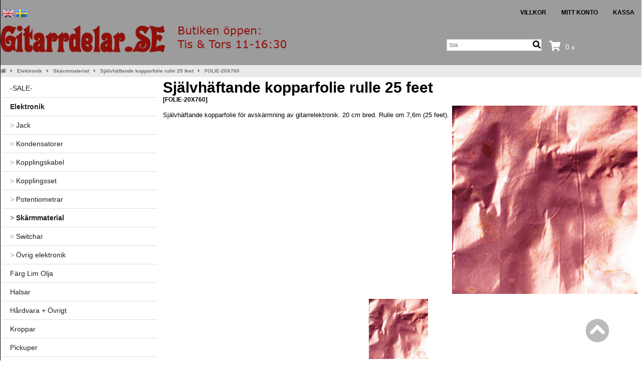

--- FILE ---
content_type: text/html; charset=iso-8859-1
request_url: https://gitarrdelar.se/sjalvhaftande-kopparfolie-rulle-feet-p-5907.html
body_size: 11835
content:
<!doctype html public "-//W3C//DTD HTML 4.01 Transitional//EN" "http://www.w3.org/TR/html4/loose.dtd">
<html dir="LTR" lang="sv">
<head>
<meta http-equiv="Content-Type" content="text/html; charset=iso-8859-1">
<base href="/">
<link rel="stylesheet" type="text/css" href="theme/parser.php?css=theme/design.css">
<link rel="stylesheet" type="text/css" href="theme/parser.php?css=header/5.css">
<link rel="stylesheet" type="text/css" href="theme/parser.php?css=column_left/3.css">
<link rel="stylesheet" type="text/css" href="theme/parser.php?css=product_info/1.css">
<link rel="stylesheet" href="css/jquery.fancybox.min.css" type="text/css" media="screen">
<meta name="viewport" content="width=device-width, initial-scale=1.0">
<title>Självhäftande kopparfolie rulle 25 feet - WD Music - gitarrdelar.se</title>
<meta name="description" content="WD Music, Sj&auml;lvh&auml;ftande kopparfolie f&ouml;r avsk&auml;rmning av gitarrelektronik. 20 cm bred. Rulle om 7,6m (25 feet). ">
<meta name="keywords" content="WD Music, Självhäftande kopparfolie rulle 25 feet">
<meta name="robots" content="index,follow">
<meta name="revisit-after" content="5 days">
<meta name="distribution" content="global">
<meta name="expires" content="never">
<link rel="canonical" href="https://gitarrdelar.se/sjalvhaftande-kopparfolie-rulle-feet-p-5907.html" >
<link rel="stylesheet" href="css/fontawesome.min.css">
<script type="text/javascript" src="/javascript/jquery-3.3.1.min.js"></script>
<script type="text/javascript">
j=jQuery.noConflict();
</script><script type="text/javascript" src="javascript/prototype-1.7.3.js"></script>
<script type="text/javascript" src="javascript/scriptaculous.js?load=effects,builder"></script>
<script type="text/javascript" src="javascript/jquery.fancybox.min.js"></script>
<script type="text/javascript" src="javascript/product.js"></script>
<meta name="google-site-verification" content="mGa0iUNtB9pjMzG39nsQVV5zXbdnLEl_p3RYx1Un-Z8" /></head>
<body>
<!-- header //-->

<div id="mobilemenu" style="width:78%; height:100%; margin-left:-78%; position:absolute;">
<div style="padding: 10px; margin-top: 10px;">
<table width="270" cellspacing="0" cellpadding="0">
  <!-- search //-->
<form name="quick_find" id="quick_find" action="https://gitarrdelar.se/advanced_search_result.php" method="get"><input type="text" name="qkeywords" id="qkeywords"  maxlength="30" class="QuickFind" placeholder="Sök"><icon class="QuickFindIcon fa fa-search" onclick="document.forms.quick_find.submit();"></icon>
</form><!-- search_eof //-->
</table>
</div>
<div style="display:inline-block; vertical-align: top; padding-left: 10px;">
  <div class="language_select" align="left">
<img src="images/pixel_trans.gif" width="100%" height="4" border="0" alt=""><br> <a href="/sjalvhaftande-kopparfolie-rulle-feet-p-5907.html?language=en" 
    class="headerNavigation languageSelector"><img src="includes/languages/english/images/icon.gif" width="24" height="15" border="0" alt="English" title="English"></a>  <a href="/sjalvhaftande-kopparfolie-rulle-feet-p-5907.html?language=sv" 
    class="headerNavigation languageSelector"><img src="includes/languages/svenska/images/icon.gif" width="24" height="15" border="0" alt="Svenska" title="Svenska"></a> </div>
</div>
<div style="display:inline-block;">
  <!-- currencies //-->
<table border="0" width="100%" cellspacing="0" cellpadding="0">
  <tr>
  </tr>
</table>
<table border="0" width="100%" cellspacing="0" cellpadding="1" class="columnInfoBox">
  <tr>
    <td><table border="0" width="100%" cellspacing="0" cellpadding="3" class="columnInfoBoxContents">
  <tr>
    <td align="center" class="boxText"><form name="currencies" id="currencies" action="/product_info.php" method="get"><span class="custom_dropdown"><select name="currency" onChange="this.form.submit();" style="width: 100%"><option value="SEK" SELECTED>SEK</option><option value="DKK">DKK</option><option value="EUR">EUR</option></select><input type="hidden" name="products_id" value="5907"></span></form></td>
  </tr>
</table>
</td>
  </tr>
</table>
<!-- currencies_eof //-->
</div>
    
  
<div style="text-align:left; margin-left: -28px; padding: 10px;" class="menu_mobile">
<ol style="list-style-type: none; font-family: Arial, Verdana, sans-serif; color:#FFF;">
<li style="text-transform:uppercase; font-size: 14px;">
  <a href="https://gitarrdelar.se">Hem</a><br />
</li>

<br />

<script type="text/javascript">
<!--
current_pName = 0;
//-->
</script>
      <li style="text-transform:uppercase; margin-left:-9px; font-size: 14px;">
        <a href="javascript: void(0);" onclick="showHideProducts('');">
        <i class="fa fa-caret-right" id="products_arrow"></i>
        <i class="fa fa-caret-down" id="products_arrow_open"></i>
        Produkter        </a>
        <br />
      </li>
      <div id="products_mobile">
            <li style="text-transform:uppercase; font-size: 14px;">
        <a href="https://gitarrdelar.se/-sale--c-435.html">-SALE-</a>      </li>
      
            <li style="text-transform:uppercase; font-size: 14px;">
        <a href="javascript: void(0);" onclick="showHideProducts(62);">
        <i class="fa fa-caret-right" id="products62_arrow"></i>
        <i class="fa fa-caret-down" id="products62_arrow_open"></i>
        &nbsp;Elektronik        </a>
      </li>
      <div id="products62_mobile" style="padding-left:18px;">
            <li style="font-size: 12px; word-wrap: break-word;">
        <a href="https://gitarrdelar.se/elektronik-jack-c-62_67.html">Jack</a>      </li>
            <li style="font-size: 12px; word-wrap: break-word;">
        <a href="https://gitarrdelar.se/elektronik-kondensatorer-c-62_119.html">Kondensatorer</a>      </li>
            <li style="font-size: 12px; word-wrap: break-word;">
        <a href="https://gitarrdelar.se/elektronik-kopplingskabel-c-62_159.html">Kopplingskabel</a>      </li>
            <li style="font-size: 12px; word-wrap: break-word;">
        <a href="https://gitarrdelar.se/elektronik-kopplingsset-c-62_173.html">Kopplingsset</a>      </li>
            <li style="font-size: 12px; word-wrap: break-word;">
        <a href="https://gitarrdelar.se/elektronik-potentiometrar-c-62_66.html">Potentiometrar</a>      </li>
            <li style="font-size: 12px; word-wrap: break-word;">
        <a href="https://gitarrdelar.se/elektronik-skarmmaterial-c-62_158.html">Skärmmaterial</a>      </li>
            <li style="font-size: 12px; word-wrap: break-word;">
        <a href="https://gitarrdelar.se/elektronik-switchar-c-62_65.html">Switchar</a>      </li>
            <li style="font-size: 12px; word-wrap: break-word;">
        <a href="https://gitarrdelar.se/elektronik-ovrig-elektronik-c-62_180.html">Övrig&nbsp;elektronik</a>      </li>
            </div>
      <!-- catID158-->
      <script type="text/javascript">
      <!--
      jQuery(function(){
                jQuery("#products62_arrow").hide();
        current_pName = 62;
              });
      //-->
      </script>
            <li style="text-transform:uppercase; font-size: 14px;">
        <a href="javascript: void(0);" onclick="showHideProducts(161);">
        <i class="fa fa-caret-right" id="products161_arrow"></i>
        <i class="fa fa-caret-down" id="products161_arrow_open"></i>
        &nbsp;Färg  Lim Olja        </a>
      </li>
      <div id="products161_mobile" style="padding-left:18px;">
            <li style="font-size: 12px; word-wrap: break-word;">
        <a href="https://gitarrdelar.se/farg-olja-bets-c-161_276.html">Bets</a>      </li>
            <li style="font-size: 12px; word-wrap: break-word;">
        <a href="https://gitarrdelar.se/farg-olja-farg-c-161_270.html">Färg</a>      </li>
            <li style="font-size: 12px; word-wrap: break-word;">
        <a href="https://gitarrdelar.se/farg-olja-c-161_273.html">Lim</a>      </li>
            <li style="font-size: 12px; word-wrap: break-word;">
        <a href="https://gitarrdelar.se/farg-olja-olja-c-161_271.html">Olja&nbsp;o&nbsp;Vax</a>      </li>
            <li style="font-size: 12px; word-wrap: break-word;">
        <a href="https://gitarrdelar.se/farg-olja-porfyllare-c-161_272.html">Porfyllare</a>      </li>
            <li style="font-size: 12px; word-wrap: break-word;">
        <a href="https://gitarrdelar.se/farg-olja-wipe-finish-c-161_395.html">Wipe-On&nbsp;Finish</a>      </li>
            </div>
      <!-- catID158-->
      <script type="text/javascript">
      <!--
      jQuery(function(){
                jQuery("#products161_mobile").hide();
        jQuery("#products161_arrow_open").hide();
              });
      //-->
      </script>
            <li style="text-transform:uppercase; font-size: 14px;">
        <a href="javascript: void(0);" onclick="showHideProducts(52);">
        <i class="fa fa-caret-right" id="products52_arrow"></i>
        <i class="fa fa-caret-down" id="products52_arrow_open"></i>
        &nbsp;Halsar        </a>
      </li>
      <div id="products52_mobile" style="padding-left:18px;">
            <li style="font-size: 12px; word-wrap: break-word;">
        <a href="https://gitarrdelar.se/halsar-bas-c-52_163.html">Bas</a>      </li>
            <li style="font-size: 12px; word-wrap: break-word;">
        <a href="https://gitarrdelar.se/halsar-fender-orginalhalsar-c-52_430.html">Fender&nbsp;Orginalhalsar</a>      </li>
            <li style="font-size: 12px; word-wrap: break-word;">
        <a href="https://gitarrdelar.se/halsar-halsamnen-c-52_211.html">Halsämnen</a>      </li>
            <li style="font-size: 12px; word-wrap: break-word;">
        <a href="https://gitarrdelar.se/halsar-strata-c-52_116.html">Strata</a>      </li>
            <li style="font-size: 12px; word-wrap: break-word;">
        <a href="https://gitarrdelar.se/halsar-tele-c-52_117.html">Tele</a>      </li>
            <li style="font-size: 12px; word-wrap: break-word;">
        <a href="https://gitarrdelar.se/halsar-ovriga-c-52_118.html">Övriga</a>      </li>
            </div>
      <!-- catID158-->
      <script type="text/javascript">
      <!--
      jQuery(function(){
                jQuery("#products52_mobile").hide();
        jQuery("#products52_arrow_open").hide();
              });
      //-->
      </script>
            <li style="text-transform:uppercase; font-size: 14px;">
        <a href="javascript: void(0);" onclick="showHideProducts(85);">
        <i class="fa fa-caret-right" id="products85_arrow"></i>
        <i class="fa fa-caret-down" id="products85_arrow_open"></i>
        &nbsp;Hårdvara + Övrigt        </a>
      </li>
      <div id="products85_mobile" style="padding-left:18px;">
            <li style="font-size: 12px; word-wrap: break-word;">
        <a href="https://gitarrdelar.se/hardvara-ovrigt-axelbandsknoppar-c-85_108.html">Axelbandsknoppar</a>      </li>
            <li style="font-size: 12px; word-wrap: break-word;">
        <a href="https://gitarrdelar.se/hardvara-ovrigt-bellplates-c-85_140.html">Bellplates</a>      </li>
            <li style="font-size: 12px; word-wrap: break-word;">
        <a href="https://gitarrdelar.se/hardvara-ovrigt-bindings-ilagg-c-85_168.html">Bindings&nbsp;och&nbsp;ilägg</a>      </li>
            <li style="font-size: 12px; word-wrap: break-word;">
        <a href="https://gitarrdelar.se/hardvara-ovrigt-bussningar-c-85_97.html">Bussningar</a>      </li>
            <li style="font-size: 12px; word-wrap: break-word;">
        <a href="https://gitarrdelar.se/hardvara-ovrigt-dragstanger-c-85_139.html">Dragstänger</a>      </li>
            <li style="font-size: 12px; word-wrap: break-word;">
        <a href="https://gitarrdelar.se/hardvara-ovrigt-fjadrar-c-85_128.html">Fjädrar</a>      </li>
            <li style="font-size: 12px; word-wrap: break-word;">
        <a href="https://gitarrdelar.se/hardvara-ovrigt-greppband-c-85_166.html">Greppband</a>      </li>
            <li style="font-size: 12px; word-wrap: break-word;">
        <a href="https://gitarrdelar.se/hardvara-ovrigt-halsplattor-c-85_106.html">Halsplattor</a>      </li>
            <li style="font-size: 12px; word-wrap: break-word;">
        <a href="https://gitarrdelar.se/hardvara-ovrigt-jackplattor-c-85_107.html">Jackplattor</a>      </li>
            <li style="font-size: 12px; word-wrap: break-word;">
        <a href="https://gitarrdelar.se/hardvara-ovrigt-kontrollplattor-c-85_110.html">Kontrollplattor</a>      </li>
            <li style="font-size: 12px; word-wrap: break-word;">
        <a href="https://gitarrdelar.se/hardvara-ovrigt-metallkapor-c-85_256.html">Metallkåpor</a>      </li>
            <li style="font-size: 12px; word-wrap: break-word;">
        <a href="https://gitarrdelar.se/hardvara-ovrigt-mutter-brickor-c-85_190.html">Mutter&nbsp;+&nbsp;Brickor</a>      </li>
            <li style="font-size: 12px; word-wrap: break-word;">
        <a href="https://gitarrdelar.se/hardvara-ovrigt-pickupkapor-c-85_113.html">Pickupkåpor</a>      </li>
            <li style="font-size: 12px; word-wrap: break-word;">
        <a href="https://gitarrdelar.se/hardvara-ovrigt-pickupramar-c-85_223.html">Pickupramar</a>      </li>
            <li style="font-size: 12px; word-wrap: break-word;">
        <a href="https://gitarrdelar.se/hardvara-ovrigt-plektrumskyddsstod-c-85_126.html">Plektrumskyddsstöd</a>      </li>
            <li style="font-size: 12px; word-wrap: break-word;">
        <a href="https://gitarrdelar.se/hardvara-ovrigt-rythm-treble-brickor-c-85_406.html">Rythm-Treble&nbsp;brickor&nbsp;LP</a>      </li>
            <li style="font-size: 12px; word-wrap: break-word;">
        <a href="https://gitarrdelar.se/hardvara-ovrigt-shims-hals-c-85_411.html">Shims&nbsp;hals</a>      </li>
            <li style="font-size: 12px; word-wrap: break-word;">
        <a href="https://gitarrdelar.se/hardvara-ovrigt-skruvar-c-85_111.html">Skruvar</a>      </li>
            <li style="font-size: 12px; word-wrap: break-word;">
        <a href="https://gitarrdelar.se/hardvara-ovrigt-strangtryck-c-85_105.html">Strängtryck</a>      </li>
            <li style="font-size: 12px; word-wrap: break-word;">
        <a href="https://gitarrdelar.se/hardvara-ovrigt-tumstod-c-85_169.html">Tumstöd</a>      </li>
            </div>
      <!-- catID158-->
      <script type="text/javascript">
      <!--
      jQuery(function(){
                jQuery("#products85_mobile").hide();
        jQuery("#products85_arrow_open").hide();
              });
      //-->
      </script>
            <li style="text-transform:uppercase; font-size: 14px;">
        <a href="javascript: void(0);" onclick="showHideProducts(56);">
        <i class="fa fa-caret-right" id="products56_arrow"></i>
        <i class="fa fa-caret-down" id="products56_arrow_open"></i>
        &nbsp;Kroppar        </a>
      </li>
      <div id="products56_mobile" style="padding-left:18px;">
            <li style="font-size: 12px; word-wrap: break-word;">
        <a href="https://gitarrdelar.se/kroppar-bas-c-56_164.html">Bas</a>      </li>
            <li style="font-size: 12px; word-wrap: break-word;">
        <a href="https://gitarrdelar.se/kroppar-strata-c-56_68.html">Strata</a>      </li>
            <li style="font-size: 12px; word-wrap: break-word;">
        <a href="https://gitarrdelar.se/kroppar-tele-c-56_69.html">Tele</a>      </li>
            <li style="font-size: 12px; word-wrap: break-word;">
        <a href="https://gitarrdelar.se/kroppar-amnen-c-56_212.html">Ämnen</a>      </li>
            <li style="font-size: 12px; word-wrap: break-word;">
        <a href="https://gitarrdelar.se/kroppar-ovriga-c-56_114.html">Övriga</a>      </li>
            </div>
      <!-- catID158-->
      <script type="text/javascript">
      <!--
      jQuery(function(){
                jQuery("#products56_mobile").hide();
        jQuery("#products56_arrow_open").hide();
              });
      //-->
      </script>
            <li style="text-transform:uppercase; font-size: 14px;">
        <a href="javascript: void(0);" onclick="showHideProducts(59);">
        <i class="fa fa-caret-right" id="products59_arrow"></i>
        <i class="fa fa-caret-down" id="products59_arrow_open"></i>
        &nbsp;Pickuper        </a>
      </li>
      <div id="products59_mobile" style="padding-left:18px;">
            <li style="font-size: 12px; word-wrap: break-word;">
        <a href="https://gitarrdelar.se/pickuper-dimarzio-c-59_191.html">DiMarzio</a>      </li>
            <li style="font-size: 12px; word-wrap: break-word;">
        <a href="https://gitarrdelar.se/pickuper-fardiglodda-plektrumskydd-c-59_422.html">Färdiglödda&nbsp;Plektrumskydd</a>      </li>
            <li style="font-size: 12px; word-wrap: break-word;">
        <a href="https://gitarrdelar.se/pickuper-hosco-japan-c-59_415.html">Hosco&nbsp;Japan</a>      </li>
            <li style="font-size: 12px; word-wrap: break-word;">
        <a href="https://gitarrdelar.se/pickuper-lundgren-c-59_247.html">Lundgren</a>      </li>
            <li style="font-size: 12px; word-wrap: break-word;">
        <a href="https://gitarrdelar.se/pickuper-tonerider-c-59_71.html">Tonerider</a>      </li>
            </div>
      <!-- catID158-->
      <script type="text/javascript">
      <!--
      jQuery(function(){
                jQuery("#products59_mobile").hide();
        jQuery("#products59_arrow_open").hide();
              });
      //-->
      </script>
            <li style="text-transform:uppercase; font-size: 14px;">
        <a href="javascript: void(0);" onclick="showHideProducts(288);">
        <i class="fa fa-caret-right" id="products288_arrow"></i>
        <i class="fa fa-caret-down" id="products288_arrow_open"></i>
        &nbsp;Plektrumskydd        </a>
      </li>
      <div id="products288_mobile" style="padding-left:18px;">
            <li style="font-size: 12px; word-wrap: break-word;">
        <a href="https://gitarrdelar.se/plektrumskydd-akustiska-c-288_196.html">Akustiska</a>      </li>
            <li style="font-size: 12px; word-wrap: break-word;">
        <a href="https://gitarrdelar.se/plektrumskydd-bakplattor-c-288_102.html">Bakplattor</a>      </li>
            <li style="font-size: 12px; word-wrap: break-word;">
        <a href="https://gitarrdelar.se/plektrumskydd-bas-c-288_177.html">Bas</a>      </li>
            <li style="font-size: 12px; word-wrap: break-word;">
        <a href="https://gitarrdelar.se/plektrumskydd-gibson-c-288_101.html">Gibson</a>      </li>
            <li style="font-size: 12px; word-wrap: break-word;">
        <a href="https://gitarrdelar.se/plektrumskydd-strata-c-288_99.html">Strata</a>      </li>
            <li style="font-size: 12px; word-wrap: break-word;">
        <a href="https://gitarrdelar.se/plektrumskydd-tele-c-288_100.html">Tele</a>      </li>
            <li style="font-size: 12px; word-wrap: break-word;">
        <a href="https://gitarrdelar.se/plektrumskydd-amne-c-288_131.html">Ämne</a>      </li>
            <li style="font-size: 12px; word-wrap: break-word;">
        <a href="https://gitarrdelar.se/plektrumskydd-ovriga-c-288_413.html">Övriga</a>      </li>
            </div>
      <!-- catID158-->
      <script type="text/javascript">
      <!--
      jQuery(function(){
                jQuery("#products288_mobile").hide();
        jQuery("#products288_arrow_open").hide();
              });
      //-->
      </script>
            <li style="text-transform:uppercase; font-size: 14px;">
        <a href="javascript: void(0);" onclick="showHideProducts(63);">
        <i class="fa fa-caret-right" id="products63_arrow"></i>
        <i class="fa fa-caret-down" id="products63_arrow_open"></i>
        &nbsp;Rattar & Knoppar        </a>
      </li>
      <div id="products63_mobile" style="padding-left:18px;">
            <li style="font-size: 12px; word-wrap: break-word;">
        <a href="https://gitarrdelar.se/rattar-knoppar-gibson-c-63_314.html">Gibson</a>      </li>
            <li style="font-size: 12px; word-wrap: break-word;">
        <a href="https://gitarrdelar.se/rattar-knoppar-c-63_318.html">Kit</a>      </li>
            <li style="font-size: 12px; word-wrap: break-word;">
        <a href="https://gitarrdelar.se/rattar-knoppar-knoppar-c-63_317.html">Knoppar</a>      </li>
            <li style="font-size: 12px; word-wrap: break-word;">
        <a href="https://gitarrdelar.se/rattar-knoppar-strata-c-63_313.html">Strata</a>      </li>
            <li style="font-size: 12px; word-wrap: break-word;">
        <a href="https://gitarrdelar.se/rattar-knoppar-tele-c-63_315.html">Tele</a>      </li>
            <li style="font-size: 12px; word-wrap: break-word;">
        <a href="https://gitarrdelar.se/rattar-knoppar-ovriga-c-63_316.html">Övriga</a>      </li>
            </div>
      <!-- catID158-->
      <script type="text/javascript">
      <!--
      jQuery(function(){
                jQuery("#products63_mobile").hide();
        jQuery("#products63_arrow_open").hide();
              });
      //-->
      </script>
            <li style="text-transform:uppercase; font-size: 14px;">
        <a href="javascript: void(0);" onclick="showHideProducts(178);">
        <i class="fa fa-caret-right" id="products178_arrow"></i>
        <i class="fa fa-caret-down" id="products178_arrow_open"></i>
        &nbsp;Relic Parts        </a>
      </li>
      <div id="products178_mobile" style="padding-left:18px;">
            <li style="font-size: 12px; word-wrap: break-word;">
        <a href="https://gitarrdelar.se/relic-parts-gotoh-relic-c-178_367.html">Gotoh&nbsp;Relic</a>      </li>
            <li style="font-size: 12px; word-wrap: break-word;">
        <a href="https://gitarrdelar.se/relic-parts-master-relic-collection-c-178_401.html">Master&nbsp;Relic&nbsp;Collection</a>      </li>
            <li style="font-size: 12px; word-wrap: break-word;">
        <a href="https://gitarrdelar.se/relic-parts-ovrigt-relic-c-178_400.html">Övrigt&nbsp;Relic</a>      </li>
            </div>
      <!-- catID158-->
      <script type="text/javascript">
      <!--
      jQuery(function(){
                jQuery("#products178_mobile").hide();
        jQuery("#products178_arrow_open").hide();
              });
      //-->
      </script>
            <li style="text-transform:uppercase; font-size: 14px;">
        <a href="javascript: void(0);" onclick="showHideProducts(57);">
        <i class="fa fa-caret-right" id="products57_arrow"></i>
        <i class="fa fa-caret-down" id="products57_arrow_open"></i>
        &nbsp;Stall        </a>
      </li>
      <div id="products57_mobile" style="padding-left:18px;">
            <li style="font-size: 12px; word-wrap: break-word;">
        <a href="https://gitarrdelar.se/stall-bas-c-57_162.html">Bas</a>      </li>
            <li style="font-size: 12px; word-wrap: break-word;">
        <a href="https://gitarrdelar.se/stall-bigsby-c-57_130.html">Bigsby</a>      </li>
            <li style="font-size: 12px; word-wrap: break-word;">
        <a href="https://gitarrdelar.se/stall-floyd-rose-c-57_77.html">Floyd&nbsp;Rose</a>      </li>
            <li style="font-size: 12px; word-wrap: break-word;">
        <a href="https://gitarrdelar.se/stall-floyd-rose-parts-c-57_266.html">Floyd&nbsp;Rose&nbsp;parts</a>      </li>
            <li style="font-size: 12px; word-wrap: break-word;">
        <a href="https://gitarrdelar.se/stall-hardtail-c-57_89.html">Hardtail</a>      </li>
            <li style="font-size: 12px; word-wrap: break-word;">
        <a href="https://gitarrdelar.se/stall-jazzm-jaguar-mustang-vibrola-c-57_246.html">Jazzm&nbsp;Jaguar&nbsp;Mustang&nbsp;Vibrola</a>      </li>
            <li style="font-size: 12px; word-wrap: break-word;">
        <a href="https://gitarrdelar.se/stall-juniorstall-c-57_136.html">Juniorstall</a>      </li>
            <li style="font-size: 12px; word-wrap: break-word;">
        <a href="https://gitarrdelar.se/stall-stallben-akustisk-c-57_175.html">Stallben&nbsp;Akustisk</a>      </li>
            <li style="font-size: 12px; word-wrap: break-word;">
        <a href="https://gitarrdelar.se/stall-stallpinnar-c-57_402.html">Stallpinnar</a>      </li>
            <li style="font-size: 12px; word-wrap: break-word;">
        <a href="https://gitarrdelar.se/stall-stallsadlar-c-57_174.html">Stallsadlar</a>      </li>
            <li style="font-size: 12px; word-wrap: break-word;">
        <a href="https://gitarrdelar.se/stall-stolpar-delar-c-57_404.html">Stolpar&nbsp;&&nbsp;Delar</a>      </li>
            <li style="font-size: 12px; word-wrap: break-word;">
        <a href="https://gitarrdelar.se/stall-stratasvaj-c-57_90.html">Stratasvaj</a>      </li>
            <li style="font-size: 12px; word-wrap: break-word;">
        <a href="https://gitarrdelar.se/stall-stranghallare-c-57_137.html">Stränghållare</a>      </li>
            <li style="font-size: 12px; word-wrap: break-word;">
        <a href="https://gitarrdelar.se/stall-stalblock-c-57_403.html">Stålblock</a>      </li>
            <li style="font-size: 12px; word-wrap: break-word;">
        <a href="https://gitarrdelar.se/stall-svajarmar-c-57_257.html">Svajarmar</a>      </li>
            <li style="font-size: 12px; word-wrap: break-word;">
        <a href="https://gitarrdelar.se/stall-tele-c-57_92.html">Tele</a>      </li>
            <li style="font-size: 12px; word-wrap: break-word;">
        <a href="https://gitarrdelar.se/stall-trastall-c-57_213.html">Trästall</a>      </li>
            <li style="font-size: 12px; word-wrap: break-word;">
        <a href="https://gitarrdelar.se/stall-tune-matic-c-57_135.html">Tune-O-Matic</a>      </li>
            </div>
      <!-- catID158-->
      <script type="text/javascript">
      <!--
      jQuery(function(){
                jQuery("#products57_mobile").hide();
        jQuery("#products57_arrow_open").hide();
              });
      //-->
      </script>
            <li style="text-transform:uppercase; font-size: 14px;">
        <a href="javascript: void(0);" onclick="showHideProducts(127);">
        <i class="fa fa-caret-right" id="products127_arrow"></i>
        <i class="fa fa-caret-down" id="products127_arrow_open"></i>
        &nbsp;Strängar        </a>
      </li>
      <div id="products127_mobile" style="padding-left:18px;">
            <li style="font-size: 12px; word-wrap: break-word;">
        <a href="https://gitarrdelar.se/strangar-akustisk-c-127_133.html">Akustisk</a>      </li>
            <li style="font-size: 12px; word-wrap: break-word;">
        <a href="https://gitarrdelar.se/strangar-banjo-mandolin-ukulele-c-127_351.html">Banjo&nbsp;Mandolin&nbsp;Ukulele</a>      </li>
            <li style="font-size: 12px; word-wrap: break-word;">
        <a href="https://gitarrdelar.se/strangar-bas-c-127_170.html">Bas</a>      </li>
            <li style="font-size: 12px; word-wrap: break-word;">
        <a href="https://gitarrdelar.se/strangar-elgitarr-c-127_132.html">Elgitarr</a>      </li>
            <li style="font-size: 12px; word-wrap: break-word;">
        <a href="https://gitarrdelar.se/strangar-klassisk-c-127_134.html">Klassisk</a>      </li>
            </div>
      <!-- catID158-->
      <script type="text/javascript">
      <!--
      jQuery(function(){
                jQuery("#products127_mobile").hide();
        jQuery("#products127_arrow_open").hide();
              });
      //-->
      </script>
            <li style="text-transform:uppercase; font-size: 14px;">
        <a href="javascript: void(0);" onclick="showHideProducts(58);">
        <i class="fa fa-caret-right" id="products58_arrow"></i>
        <i class="fa fa-caret-down" id="products58_arrow_open"></i>
        &nbsp;Stämskruvsmekanik        </a>
      </li>
      <div id="products58_mobile" style="padding-left:18px;">
            <li style="font-size: 12px; word-wrap: break-word;">
        <a href="https://gitarrdelar.se/stamskruvsmekanik-33-c-58_93.html">3+3</a>      </li>
            <li style="font-size: 12px; word-wrap: break-word;">
        <a href="https://gitarrdelar.se/stamskruvsmekanik-6-i-rad-c-58_94.html">6&nbsp;i&nbsp;rad</a>      </li>
            <li style="font-size: 12px; word-wrap: break-word;">
        <a href="https://gitarrdelar.se/stamskruvsmekanik-66-c-58_264.html">6+6</a>      </li>
            <li style="font-size: 12px; word-wrap: break-word;">
        <a href="https://gitarrdelar.se/stamskruvsmekanik-bas-c-58_165.html">Bas</a>      </li>
            <li style="font-size: 12px; word-wrap: break-word;">
        <a href="https://gitarrdelar.se/stamskruvsmekanik-klassisk-c-58_167.html">Klassisk</a>      </li>
            <li style="font-size: 12px; word-wrap: break-word;">
        <a href="https://gitarrdelar.se/stamskruvsmekanik-steel-c-58_420.html">Lap&nbsp;Steel</a>      </li>
            <li style="font-size: 12px; word-wrap: break-word;">
        <a href="https://gitarrdelar.se/stamskruvsmekanik-mekanik-relic-c-58_172.html">Mekanik&nbsp;Relic</a>      </li>
            </div>
      <!-- catID158-->
      <script type="text/javascript">
      <!--
      jQuery(function(){
                jQuery("#products58_mobile").hide();
        jQuery("#products58_arrow_open").hide();
              });
      //-->
      </script>
            <li style="text-transform:uppercase; font-size: 14px;">
        <a href="javascript: void(0);" onclick="showHideProducts(60);">
        <i class="fa fa-caret-right" id="products60_arrow"></i>
        <i class="fa fa-caret-down" id="products60_arrow_open"></i>
        &nbsp;Tillbehör        </a>
      </li>
      <div id="products60_mobile" style="padding-left:18px;">
            <li style="font-size: 12px; word-wrap: break-word;">
        <a href="https://gitarrdelar.se/tillbehor-axelband-c-60_228.html">Axelband</a>      </li>
            <li style="font-size: 12px; word-wrap: break-word;">
        <a href="https://gitarrdelar.se/tillbehor-case-gigbags-c-60_229.html">Case&nbsp;+&nbsp;Gigbags</a>      </li>
            <li style="font-size: 12px; word-wrap: break-word;">
        <a href="https://gitarrdelar.se/tillbehor-gitarrstall-hangare-c-60_230.html">Gitarrställ&nbsp;/&nbsp;hängare</a>      </li>
            <li style="font-size: 12px; word-wrap: break-word;">
        <a href="https://gitarrdelar.se/tillbehor-gitarrvard-c-60_232.html">Gitarrvård</a>      </li>
            <li style="font-size: 12px; word-wrap: break-word;">
        <a href="https://gitarrdelar.se/tillbehor-kablar-c-60_226.html">Kablar</a>      </li>
            <li style="font-size: 12px; word-wrap: break-word;">
        <a href="https://gitarrdelar.se/tillbehor-plektrum-c-60_260.html">Plektrum</a>      </li>
            <li style="font-size: 12px; word-wrap: break-word;">
        <a href="https://gitarrdelar.se/tillbehor-presentkort-c-60_398.html">Presentkort</a>      </li>
            <li style="font-size: 12px; word-wrap: break-word;">
        <a href="https://gitarrdelar.se/tillbehor-stamapparater-c-60_227.html">Stämapparater</a>      </li>
            <li style="font-size: 12px; word-wrap: break-word;">
        <a href="https://gitarrdelar.se/tillbehor-ovriga-tillbehor-c-60_231.html">Övriga&nbsp;Tillbehör</a>      </li>
            </div>
      <!-- catID158-->
      <script type="text/javascript">
      <!--
      jQuery(function(){
                jQuery("#products60_mobile").hide();
        jQuery("#products60_arrow_open").hide();
              });
      //-->
      </script>
            <li style="text-transform:uppercase; font-size: 14px;">
        <a href="javascript: void(0);" onclick="showHideProducts(64);">
        <i class="fa fa-caret-right" id="products64_arrow"></i>
        <i class="fa fa-caret-down" id="products64_arrow_open"></i>
        &nbsp;Verktyg        </a>
      </li>
      <div id="products64_mobile" style="padding-left:18px;">
            <li style="font-size: 12px; word-wrap: break-word;">
        <a href="https://gitarrdelar.se/verktyg-filar-c-64_185.html">Filar</a>      </li>
            <li style="font-size: 12px; word-wrap: break-word;">
        <a href="https://gitarrdelar.se/verktyg-frasmallar-c-64_189.html">Fräsmallar</a>      </li>
            <li style="font-size: 12px; word-wrap: break-word;">
        <a href="https://gitarrdelar.se/verktyg-frasstal-c-64_184.html">Frässtål</a>      </li>
            <li style="font-size: 12px; word-wrap: break-word;">
        <a href="https://gitarrdelar.se/verktyg-nycklar-c-64_186.html">Nycklar</a>      </li>
            <li style="font-size: 12px; word-wrap: break-word;">
        <a href="https://gitarrdelar.se/verktyg-slip-polering-c-64_275.html">Slip&nbsp;o&nbsp;Polering</a>      </li>
            <li style="font-size: 12px; word-wrap: break-word;">
        <a href="https://gitarrdelar.se/verktyg-tanger-c-64_187.html">Tänger</a>      </li>
            <li style="font-size: 12px; word-wrap: break-word;">
        <a href="https://gitarrdelar.se/verktyg-ovriga-verktyg-c-64_188.html">Övriga&nbsp;verktyg</a>      </li>
            </div>
      <!-- catID158-->
      <script type="text/javascript">
      <!--
      jQuery(function(){
                jQuery("#products64_mobile").hide();
        jQuery("#products64_arrow_open").hide();
              });
      //-->
      </script>
            <li style="text-transform:uppercase; font-size: 14px;">
        <a href="javascript: void(0);" onclick="showHideProducts(98);">
        <i class="fa fa-caret-right" id="products98_arrow"></i>
        <i class="fa fa-caret-down" id="products98_arrow_open"></i>
        &nbsp;Översadlar        </a>
      </li>
      <div id="products98_mobile" style="padding-left:18px;">
            <li style="font-size: 12px; word-wrap: break-word;">
        <a href="https://gitarrdelar.se/oversadlar-akustisk-c-98_219.html">Akustisk</a>      </li>
            <li style="font-size: 12px; word-wrap: break-word;">
        <a href="https://gitarrdelar.se/oversadlar-bas-c-98_221.html">Bas</a>      </li>
            <li style="font-size: 12px; word-wrap: break-word;">
        <a href="https://gitarrdelar.se/oversadlar-elgitarr-c-98_218.html">Elgitarr</a>      </li>
            <li style="font-size: 12px; word-wrap: break-word;">
        <a href="https://gitarrdelar.se/oversadlar-floyd-c-98_220.html">Floyd</a>      </li>
            </div>
      <!-- catID158-->
      <script type="text/javascript">
      <!--
      jQuery(function(){
                jQuery("#products98_mobile").hide();
        jQuery("#products98_arrow_open").hide();
              });
      //-->
      </script>
      </div>

<br />

<span style="font-size:14px; text-transform:uppercase;">
<li><a href="https://gitarrdelar.se/create_account.php">Mitt konto</a><br /></li><br />

<li><a href="https://gitarrdelar.se/pages.php/page/conditions">Villkor</a><br /></li>
</span>

</ol>
</div>

<script type="text/javascript">
<!--
function showHideProducts(pName) {
  jQuery(function(){
    jQuery("#products"+pName+"_mobile").toggle();
    jQuery("#products"+pName+"_arrow").toggle();
    jQuery("#products"+pName+"_arrow_open").toggle();
  });
}
jQuery(function(){
      jQuery("#products_arrow").hide();
      jQuery("#products_brands_mobile").hide();
  jQuery("#products_brands_arrow_open").hide();
});
//-->
</script>
</div>

<div id="fullwebpage" style="width:100%; border-left:thin solid;" onclick="mobileclosemenu();">
<div class="webpage_blocker" style="position: fixed; width:100%; height:100%; display:none; z-index:10000;"></div>

<script type="text/javascript">
toggleMenu = 0;
function mobiletogglemenu()
{
  jQuery(function(){
    if (toggleMenu == 0) {
      jQuery("#mobilemenu").animate({marginLeft:'0px'},300,function() {toggleMenu = 1;});
      jQuery("#mobilemenuopener").animate({marginLeft:'+=82%'},300);
      jQuery("#fullwebpage").animate({marginLeft:'82%'},300);
      jQuery(".webpage_blocker").css({'display':'inline'});
    } else {
      jQuery("#mobilemenu").animate({marginLeft:'-82%'},300,function() {toggleMenu = 0;});
      jQuery("#mobilemenuopener").animate({marginLeft:'-=82%'},300);
      jQuery("#fullwebpage").animate({marginLeft:'0px'},300);
      jQuery(".webpage_blocker").css({'display':'none'});
    }
  });
}
function mobileclosemenu()
{
  if (toggleMenu == 1) {mobiletogglemenu();}
}
</script>

  <!-- Superheader -->
  <table id="topTable" border="0" width="100%" cellspacing="0" cellpadding="0">
        <tr valign="top">
            <td align="center" valign="top" class="superheader" id="headerWrapper">
              <div id="logoWrapper" class="CSW">
                <div class="headerContent_columnLeft">
                        <div>
                            <div class="language_select" align="left">
<img src="images/pixel_trans.gif" width="100%" height="4" border="0" alt=""><br> <a href="/sjalvhaftande-kopparfolie-rulle-feet-p-5907.html?language=en" 
    class="headerNavigation languageSelector"><img src="includes/languages/english/images/icon.gif" width="24" height="15" border="0" alt="English" title="English"></a>  <a href="/sjalvhaftande-kopparfolie-rulle-feet-p-5907.html?language=sv" 
    class="headerNavigation languageSelector"><img src="includes/languages/svenska/images/icon.gif" width="24" height="15" border="0" alt="Svenska" title="Svenska"></a> </div>
                        </div>
                </div>
                    <div id="headerContent">
                        <div class="headerContent_columnRight">
                            <table class="headerMenuWrapper " border="0" width="100%" cellspacing="0" cellpadding="0">
<tr><td>
    <table class="HmenuWrapper" width="100%" border="0" cellspacing="0" cellpadding="0">
      <tr>
        <td align="center">
          <div class="CSW">
            <div class="Hmenu">
            <nav id="verticalMenuWrapper">
              <ul id="verticalMenu">
              <li><a href="https://gitarrdelar.se/pages.php/page/villkor" class="headerNavigation">Villkor</a></li>                          <li><a href="https://gitarrdelar.se/create_account.php" class="headerNavigation">Mitt konto</a></li>
                          <!--<li><a href="https://gitarrdelar.se/shopping_cart.php" class="headerNavigation">Varukorg</a></li>//-->
              <li><a href="https://gitarrdelar.se/checkout.php" class="headerNavigation">Kassa</a></li>

              </ul>
            </nav>
            </div>
          </div>
        </td>
      </tr>
      </table>
</td></tr>
</table>
                        </div>
                        <div class="headerContent_columnRight">
                                                    </div>
                    </div>  
              </div>
            </td>
        </tr>
  </table>
  <!-- ************************ -->
  
<!-- topTable -->
<table id="topTable" border="0" width="100%" style="height:100%" cellspacing="0" cellpadding="0">
  <tr valign="top">
    <td valign="top" class="normal_header" id="headerWrapper">
        
      <table id="header" border="0" width="100%" cellspacing="0" cellpadding="0">
        <tr class="header_height header fullpage">
                  <td valign="middle" align="center">
                        <div id="logoWrapper" class="CSW">
                            <div class="headerContent_columnLeft">
                              <div class="header_buttons" onclick="mobiletogglemenu();"><i class="fa fa-align-justify"></i></div>
                                <div>
                                    <a href="https://gitarrdelar.se"><img src="files/logo/store_logo.png" width="580" height="55" class="logo"  border="0" alt="Gitarrdelar.se" title="Gitarrdelar.se"></a>                                </div>
                                <div onclick="window.location.assign('shopping_cart.php');" class="header_buttons"><i class="fa fa-shopping-cart"></i></div>
                            </div>
                            <div id="headerContent">
                                <div class="headerContent_columnRight">
                  <!-- search //-->
<form name="quick_find" id="quick_find" action="https://gitarrdelar.se/advanced_search_result.php" method="get"><input type="text" name="qkeywords" id="qkeywords"  maxlength="30" class="QuickFind" placeholder="Sök"><icon class="QuickFindIcon fa fa-search" onclick="document.forms.quick_find.submit();"></icon>
</form><!-- search_eof //-->
                </div>
                <div class="headerContent_columnRight">
                  
  <a href="/shopping_cart.php"><div
  onmouseover="document.getElementById('minicartshower').style.display='block';"
  onmouseout="document.getElementById('minicartshower').style.display='none';"
  >
  <div id="minicart"><icon class="fa fa-shopping-cart" style="margin-left: -15px; margin-right: 5px; font-size: 20px;"></icon>&nbsp;0&nbsp;x&nbsp;</div><div id="minicartshower" style="display:none;">  <div id="minicartLinks" style="position: relative; bottom: -1em;">  
  <div><a href="https://gitarrdelar.se/shopping_cart.php">Varukorg</span></a></div>
  <div><a href="https://gitarrdelar.se/checkout.php">Kassa</span></a></div>
  </div>
</div>
</div></a><!-- shopping_cart_eof //-->
                                </div>
              </div> 
                            <table class="headerMenuWrapper " border="0" cellspacing="0" cellpadding="0">
<tr><td>
    <table class="HmenuWrapper" border="0" cellspacing="0" cellpadding="0">
      <tr>
        <td align="center">
          <div class="CSW">
            <div class="Hmenu">
            <nav id="verticalMenuWrapper">
              <ul id="verticalMenu">              </ul>
            </nav>
            </div>
          </div>
        </td>
      </tr>
      </table>
</td></tr>
</table>
 
            </div>
          </td>
        </tr>
        <tr>
          <td>
          </td>
        </tr>
      </table>

                  
            <table border="0" width="100%" cellspacing="0" cellpadding="0">
                <tr onmouseover="hide_columnize_menus();">
                    <td align="center" style="position:relative;">
                                            <script src="javascript/columnizer.js" type="text/javascript" charset="utf-8"></script>
                        <script>
                        jQuery(function(){
                            jQuery('.topmenu > div > div').columnize({width:200});
                        });
                        </script>
                        <style type="text/css">
                        .topmenu > div > div > div {
                            float:none !important;
                        }
                        </style>
                                                    <div class="topmenu" id="topmenu62">
                                <div>
                                    <div>
                                        <ul><li><a class="headerNavigation" href="https://gitarrdelar.se/elektronik-jack-c-62_67.html">Jack</a><li><a class="headerNavigation" href="https://gitarrdelar.se/elektronik-kondensatorer-c-62_119.html">Kondensatorer</a><li><a class="headerNavigation" href="https://gitarrdelar.se/elektronik-kopplingskabel-c-62_159.html">Kopplingskabel</a><li><a class="headerNavigation" href="https://gitarrdelar.se/elektronik-kopplingsset-c-62_173.html">Kopplingsset</a><li><a class="headerNavigation" href="https://gitarrdelar.se/elektronik-potentiometrar-c-62_66.html">Potentiometrar</a><li><a class="headerNavigation" href="https://gitarrdelar.se/elektronik-skarmmaterial-c-62_158.html">Skärmmaterial</a><li><a class="headerNavigation" href="https://gitarrdelar.se/elektronik-switchar-c-62_65.html">Switchar</a><li><a class="headerNavigation" href="https://gitarrdelar.se/elektronik-ovrig-elektronik-c-62_180.html">Övrig elektronik</a></ul>                                    </div>
                                </div>
                            </div>
                                                        <div class="topmenu" id="topmenu161">
                                <div>
                                    <div>
                                        <ul><li><a class="headerNavigation" href="https://gitarrdelar.se/farg-olja-bets-c-161_276.html">Bets</a><li><a class="headerNavigation" href="https://gitarrdelar.se/farg-olja-farg-c-161_270.html">Färg</a><li><a class="headerNavigation" href="https://gitarrdelar.se/farg-olja-c-161_273.html">Lim</a><li><a class="headerNavigation" href="https://gitarrdelar.se/farg-olja-olja-c-161_271.html">Olja o Vax</a><li><a class="headerNavigation" href="https://gitarrdelar.se/farg-olja-porfyllare-c-161_272.html">Porfyllare</a><li><a class="headerNavigation" href="https://gitarrdelar.se/farg-olja-wipe-finish-c-161_395.html">Wipe-On Finish</a></ul>                                    </div>
                                </div>
                            </div>
                                                        <div class="topmenu" id="topmenu52">
                                <div>
                                    <div>
                                        <ul><li><a class="headerNavigation" href="https://gitarrdelar.se/halsar-bas-c-52_163.html">Bas</a><li><a class="headerNavigation" href="https://gitarrdelar.se/halsar-fender-orginalhalsar-c-52_430.html">Fender Orginalhalsar</a><li><a class="headerNavigation" href="https://gitarrdelar.se/halsar-halsamnen-c-52_211.html">Halsämnen</a><li><a class="headerNavigation" href="https://gitarrdelar.se/halsar-strata-c-52_116.html">Strata</a><li><a class="headerNavigation" href="https://gitarrdelar.se/halsar-tele-c-52_117.html">Tele</a><li><a class="headerNavigation" href="https://gitarrdelar.se/halsar-ovriga-c-52_118.html">Övriga</a></ul>                                    </div>
                                </div>
                            </div>
                                                        <div class="topmenu" id="topmenu85">
                                <div>
                                    <div>
                                        <ul><li><a class="headerNavigation" href="https://gitarrdelar.se/hardvara-ovrigt-axelbandsknoppar-c-85_108.html">Axelbandsknoppar</a><li><a class="headerNavigation" href="https://gitarrdelar.se/hardvara-ovrigt-bellplates-c-85_140.html">Bellplates</a><li><a class="headerNavigation" href="https://gitarrdelar.se/hardvara-ovrigt-bindings-ilagg-c-85_168.html">Bindings och ilägg</a><li><a class="headerNavigation" href="https://gitarrdelar.se/hardvara-ovrigt-bussningar-c-85_97.html">Bussningar</a><li><a class="headerNavigation" href="https://gitarrdelar.se/hardvara-ovrigt-dragstanger-c-85_139.html">Dragstänger</a><li><a class="headerNavigation" href="https://gitarrdelar.se/hardvara-ovrigt-fjadrar-c-85_128.html">Fjädrar</a><li><a class="headerNavigation" href="https://gitarrdelar.se/hardvara-ovrigt-greppband-c-85_166.html">Greppband</a><li><a class="headerNavigation" href="https://gitarrdelar.se/hardvara-ovrigt-halsplattor-c-85_106.html">Halsplattor</a><li><a class="headerNavigation" href="https://gitarrdelar.se/hardvara-ovrigt-jackplattor-c-85_107.html">Jackplattor</a><li><a class="headerNavigation" href="https://gitarrdelar.se/hardvara-ovrigt-kontrollplattor-c-85_110.html">Kontrollplattor</a><li><a class="headerNavigation" href="https://gitarrdelar.se/hardvara-ovrigt-metallkapor-c-85_256.html">Metallkåpor</a><li><a class="headerNavigation" href="https://gitarrdelar.se/hardvara-ovrigt-mutter-brickor-c-85_190.html">Mutter + Brickor</a><li><a class="headerNavigation" href="https://gitarrdelar.se/hardvara-ovrigt-pickupkapor-c-85_113.html">Pickupkåpor</a><li><a class="headerNavigation" href="https://gitarrdelar.se/hardvara-ovrigt-pickupramar-c-85_223.html">Pickupramar</a><li><a class="headerNavigation" href="https://gitarrdelar.se/hardvara-ovrigt-plektrumskyddsstod-c-85_126.html">Plektrumskyddsstöd</a><li><a class="headerNavigation" href="https://gitarrdelar.se/hardvara-ovrigt-rythm-treble-brickor-c-85_406.html">Rythm-Treble brickor LP</a><li><a class="headerNavigation" href="https://gitarrdelar.se/hardvara-ovrigt-shims-hals-c-85_411.html">Shims hals</a><li><a class="headerNavigation" href="https://gitarrdelar.se/hardvara-ovrigt-skruvar-c-85_111.html">Skruvar</a><li><a class="headerNavigation" href="https://gitarrdelar.se/hardvara-ovrigt-strangtryck-c-85_105.html">Strängtryck</a><li><a class="headerNavigation" href="https://gitarrdelar.se/hardvara-ovrigt-tumstod-c-85_169.html">Tumstöd</a></ul>                                    </div>
                                </div>
                            </div>
                                                        <div class="topmenu" id="topmenu56">
                                <div>
                                    <div>
                                        <ul><li><a class="headerNavigation" href="https://gitarrdelar.se/kroppar-bas-c-56_164.html">Bas</a><li><a class="headerNavigation" href="https://gitarrdelar.se/kroppar-strata-c-56_68.html">Strata</a><li><a class="headerNavigation" href="https://gitarrdelar.se/kroppar-tele-c-56_69.html">Tele</a><li><a class="headerNavigation" href="https://gitarrdelar.se/kroppar-amnen-c-56_212.html">Ämnen</a><li><a class="headerNavigation" href="https://gitarrdelar.se/kroppar-ovriga-c-56_114.html">Övriga</a></ul>                                    </div>
                                </div>
                            </div>
                                                        <div class="topmenu" id="topmenu59">
                                <div>
                                    <div>
                                        <ul><li><a class="headerNavigation" href="https://gitarrdelar.se/pickuper-dimarzio-c-59_191.html">DiMarzio</a><li><a class="headerNavigation" href="https://gitarrdelar.se/pickuper-fardiglodda-plektrumskydd-c-59_422.html">Färdiglödda Plektrumskydd</a><li><a class="headerNavigation" href="https://gitarrdelar.se/pickuper-hosco-japan-c-59_415.html">Hosco Japan</a><li><a class="headerNavigation" href="https://gitarrdelar.se/pickuper-lundgren-c-59_247.html">Lundgren</a><li><a class="headerNavigation" href="https://gitarrdelar.se/pickuper-tonerider-c-59_71.html">Tonerider</a></ul>                                    </div>
                                </div>
                            </div>
                                                        <div class="topmenu" id="topmenu288">
                                <div>
                                    <div>
                                        <ul><li><a class="headerNavigation" href="https://gitarrdelar.se/plektrumskydd-akustiska-c-288_196.html">Akustiska</a><li><a class="headerNavigation" href="https://gitarrdelar.se/plektrumskydd-bakplattor-c-288_102.html">Bakplattor</a><li><a class="headerNavigation" href="https://gitarrdelar.se/plektrumskydd-bas-c-288_177.html">Bas</a><li><a class="headerNavigation" href="https://gitarrdelar.se/plektrumskydd-gibson-c-288_101.html">Gibson</a><li><a class="headerNavigation" href="https://gitarrdelar.se/plektrumskydd-strata-c-288_99.html">Strata</a><li><a class="headerNavigation" href="https://gitarrdelar.se/plektrumskydd-tele-c-288_100.html">Tele</a><li><a class="headerNavigation" href="https://gitarrdelar.se/plektrumskydd-amne-c-288_131.html">Ämne</a><li><a class="headerNavigation" href="https://gitarrdelar.se/plektrumskydd-ovriga-c-288_413.html">Övriga</a></ul>                                    </div>
                                </div>
                            </div>
                                                        <div class="topmenu" id="topmenu63">
                                <div>
                                    <div>
                                        <ul><li><a class="headerNavigation" href="https://gitarrdelar.se/rattar-knoppar-gibson-c-63_314.html">Gibson</a><li><a class="headerNavigation" href="https://gitarrdelar.se/rattar-knoppar-c-63_318.html">Kit</a><li><a class="headerNavigation" href="https://gitarrdelar.se/rattar-knoppar-knoppar-c-63_317.html">Knoppar</a><li><a class="headerNavigation" href="https://gitarrdelar.se/rattar-knoppar-strata-c-63_313.html">Strata</a><li><a class="headerNavigation" href="https://gitarrdelar.se/rattar-knoppar-tele-c-63_315.html">Tele</a><li><a class="headerNavigation" href="https://gitarrdelar.se/rattar-knoppar-ovriga-c-63_316.html">Övriga</a></ul>                                    </div>
                                </div>
                            </div>
                                                        <div class="topmenu" id="topmenu178">
                                <div>
                                    <div>
                                        <ul><li><a class="headerNavigation" href="https://gitarrdelar.se/relic-parts-gotoh-relic-c-178_367.html">Gotoh Relic</a><li><a class="headerNavigation" href="https://gitarrdelar.se/relic-parts-master-relic-collection-c-178_401.html">Master Relic Collection</a><li><a class="headerNavigation" href="https://gitarrdelar.se/relic-parts-ovrigt-relic-c-178_400.html">Övrigt Relic</a></ul>                                    </div>
                                </div>
                            </div>
                                                        <div class="topmenu" id="topmenu57">
                                <div>
                                    <div>
                                        <ul><li><a class="headerNavigation" href="https://gitarrdelar.se/stall-bas-c-57_162.html">Bas</a><li><a class="headerNavigation" href="https://gitarrdelar.se/stall-bigsby-c-57_130.html">Bigsby</a><li><a class="headerNavigation" href="https://gitarrdelar.se/stall-floyd-rose-c-57_77.html">Floyd Rose</a><li><a class="headerNavigation" href="https://gitarrdelar.se/stall-floyd-rose-parts-c-57_266.html">Floyd Rose parts</a><li><a class="headerNavigation" href="https://gitarrdelar.se/stall-hardtail-c-57_89.html">Hardtail</a><li><a class="headerNavigation" href="https://gitarrdelar.se/stall-jazzm-jaguar-mustang-vibrola-c-57_246.html">Jazzm Jaguar Mustang Vibrola</a><li><a class="headerNavigation" href="https://gitarrdelar.se/stall-juniorstall-c-57_136.html">Juniorstall</a><li><a class="headerNavigation" href="https://gitarrdelar.se/stall-stallben-akustisk-c-57_175.html">Stallben Akustisk</a><li><a class="headerNavigation" href="https://gitarrdelar.se/stall-stallpinnar-c-57_402.html">Stallpinnar</a><li><a class="headerNavigation" href="https://gitarrdelar.se/stall-stallsadlar-c-57_174.html">Stallsadlar</a><li><a class="headerNavigation" href="https://gitarrdelar.se/stall-stolpar-delar-c-57_404.html">Stolpar & Delar</a><li><a class="headerNavigation" href="https://gitarrdelar.se/stall-stratasvaj-c-57_90.html">Stratasvaj</a><li><a class="headerNavigation" href="https://gitarrdelar.se/stall-stranghallare-c-57_137.html">Stränghållare</a><li><a class="headerNavigation" href="https://gitarrdelar.se/stall-stalblock-c-57_403.html">Stålblock</a><li><a class="headerNavigation" href="https://gitarrdelar.se/stall-svajarmar-c-57_257.html">Svajarmar</a><li><a class="headerNavigation" href="https://gitarrdelar.se/stall-tele-c-57_92.html">Tele</a><li><a class="headerNavigation" href="https://gitarrdelar.se/stall-trastall-c-57_213.html">Trästall</a><li><a class="headerNavigation" href="https://gitarrdelar.se/stall-tune-matic-c-57_135.html">Tune-O-Matic</a></ul>                                    </div>
                                </div>
                            </div>
                                                        <div class="topmenu" id="topmenu127">
                                <div>
                                    <div>
                                        <ul><li><a class="headerNavigation" href="https://gitarrdelar.se/strangar-akustisk-c-127_133.html">Akustisk</a><li><a class="headerNavigation" href="https://gitarrdelar.se/strangar-banjo-mandolin-ukulele-c-127_351.html">Banjo Mandolin Ukulele</a><li><a class="headerNavigation" href="https://gitarrdelar.se/strangar-bas-c-127_170.html">Bas</a><li><a class="headerNavigation" href="https://gitarrdelar.se/strangar-elgitarr-c-127_132.html">Elgitarr</a><li><a class="headerNavigation" href="https://gitarrdelar.se/strangar-klassisk-c-127_134.html">Klassisk</a></ul>                                    </div>
                                </div>
                            </div>
                                                        <div class="topmenu" id="topmenu58">
                                <div>
                                    <div>
                                        <ul><li><a class="headerNavigation" href="https://gitarrdelar.se/stamskruvsmekanik-33-c-58_93.html">3+3</a><li><a class="headerNavigation" href="https://gitarrdelar.se/stamskruvsmekanik-6-i-rad-c-58_94.html">6 i rad</a><li><a class="headerNavigation" href="https://gitarrdelar.se/stamskruvsmekanik-66-c-58_264.html">6+6</a><li><a class="headerNavigation" href="https://gitarrdelar.se/stamskruvsmekanik-bas-c-58_165.html">Bas</a><li><a class="headerNavigation" href="https://gitarrdelar.se/stamskruvsmekanik-klassisk-c-58_167.html">Klassisk</a><li><a class="headerNavigation" href="https://gitarrdelar.se/stamskruvsmekanik-steel-c-58_420.html">Lap Steel</a><li><a class="headerNavigation" href="https://gitarrdelar.se/stamskruvsmekanik-mekanik-relic-c-58_172.html">Mekanik Relic</a></ul>                                    </div>
                                </div>
                            </div>
                                                        <div class="topmenu" id="topmenu60">
                                <div>
                                    <div>
                                        <ul><li><a class="headerNavigation" href="https://gitarrdelar.se/tillbehor-axelband-c-60_228.html">Axelband</a><li><a class="headerNavigation" href="https://gitarrdelar.se/tillbehor-case-gigbags-c-60_229.html">Case + Gigbags</a><li><a class="headerNavigation" href="https://gitarrdelar.se/tillbehor-gitarrstall-hangare-c-60_230.html">Gitarrställ / hängare</a><li><a class="headerNavigation" href="https://gitarrdelar.se/tillbehor-gitarrvard-c-60_232.html">Gitarrvård</a><li><a class="headerNavigation" href="https://gitarrdelar.se/tillbehor-kablar-c-60_226.html">Kablar</a><li><a class="headerNavigation" href="https://gitarrdelar.se/tillbehor-plektrum-c-60_260.html">Plektrum</a><li><a class="headerNavigation" href="https://gitarrdelar.se/tillbehor-presentkort-c-60_398.html">Presentkort</a><li><a class="headerNavigation" href="https://gitarrdelar.se/tillbehor-stamapparater-c-60_227.html">Stämapparater</a><li><a class="headerNavigation" href="https://gitarrdelar.se/tillbehor-ovriga-tillbehor-c-60_231.html">Övriga Tillbehör</a></ul>                                    </div>
                                </div>
                            </div>
                                                        <div class="topmenu" id="topmenu64">
                                <div>
                                    <div>
                                        <ul><li><a class="headerNavigation" href="https://gitarrdelar.se/verktyg-filar-c-64_185.html">Filar</a><li><a class="headerNavigation" href="https://gitarrdelar.se/verktyg-frasmallar-c-64_189.html">Fräsmallar</a><li><a class="headerNavigation" href="https://gitarrdelar.se/verktyg-frasstal-c-64_184.html">Frässtål</a><li><a class="headerNavigation" href="https://gitarrdelar.se/verktyg-nycklar-c-64_186.html">Nycklar</a><li><a class="headerNavigation" href="https://gitarrdelar.se/verktyg-slip-polering-c-64_275.html">Slip o Polering</a><li><a class="headerNavigation" href="https://gitarrdelar.se/verktyg-tanger-c-64_187.html">Tänger</a><li><a class="headerNavigation" href="https://gitarrdelar.se/verktyg-ovriga-verktyg-c-64_188.html">Övriga verktyg</a></ul>                                    </div>
                                </div>
                            </div>
                                                        <div class="topmenu" id="topmenu98">
                                <div>
                                    <div>
                                        <ul><li><a class="headerNavigation" href="https://gitarrdelar.se/oversadlar-akustisk-c-98_219.html">Akustisk</a><li><a class="headerNavigation" href="https://gitarrdelar.se/oversadlar-bas-c-98_221.html">Bas</a><li><a class="headerNavigation" href="https://gitarrdelar.se/oversadlar-elgitarr-c-98_218.html">Elgitarr</a><li><a class="headerNavigation" href="https://gitarrdelar.se/oversadlar-floyd-c-98_220.html">Floyd</a></ul>                                    </div>
                                </div>
                            </div>
                                                </td>
                </tr>
                <script type="text/javascript">
                var mouseoutside = 0;
                jQuery(".topmenu > div > div").hover(
                    function() {
                        mouseoutside = 1;
                    },
                    function() {
                        mouseoutside = 0;
                    }
                );
                
                                var columnize_menus = ["topmenu62", "topmenu161", "topmenu52", "topmenu85", "topmenu56", "topmenu59", "topmenu288", "topmenu63", "topmenu178", "topmenu57", "topmenu127", "topmenu58", "topmenu60", "topmenu64", "topmenu98"];
                
                function hide_columnize_menus() {
                    if (mouseoutside == 0) {
                        for (i of columnize_menus) {
                            document.getElementById(i).style.display = "none";
                        }
                    }
                }
                
                function show_columnize_menu(i) {
                    hide_columnize_menus();
                    if (document.getElementById(i)) {
                        document.getElementById(i).style.display = "block";
                    } else {
                        for (i of columnize_menus) {
                            document.getElementById(i).style.display = "none";
                        }
                    }
                }
                </script>
            </table>
      
      
        <table class="headerMenuWrapper " border="0" width="100%" cellspacing="0" cellpadding="0">
  <tr>
    <td>
    <table class="breadcrumbWrapper" width="100%" border="0" cellspacing="0" cellpadding="0">
      <tr>
      <td align="center"><div class="CSW">
      <div class="breadcrumb" align="left"><a href="https://gitarrdelar.se"><i class="fas fa-home"></i></a> &nbsp; <i class="fas fa-caret-right"></i> &nbsp; <a href="https://gitarrdelar.se/elektronik-c-62.html">Elektronik</a> &nbsp; <i class="fas fa-caret-right"></i> &nbsp; <a href="https://gitarrdelar.se/elektronik-skarmmaterial-c-62_158.html">Skärmmaterial</a> &nbsp; <i class="fas fa-caret-right"></i> &nbsp; <a href="https://gitarrdelar.se/sjalvhaftande-kopparfolie-rulle-feet-p-5907.html?cPath=62_158">Självhäftande kopparfolie rulle 25 feet</a> &nbsp; <i class="fas fa-caret-right"></i> &nbsp; <a href="https://gitarrdelar.se/sjalvhaftande-kopparfolie-rulle-feet-p-5907.html?cPath=62_158">FOLIE-20X760</a></div>
      </div>
      </td>
      </tr>
    </table></td>
  </tr>
</table>

            
    </td>
  </tr>
  <tr onmouseover="hide_columnize_menus();">
      <td valign="top" style="vertical-align:top;" id="mainContentWrapper">
                  <table class="maintable CSW" align="center" bgcolor="" border="0" cellspacing="" cellpadding="">
          <tr>
            <td valign="top">
              
      
            <icon class="fa fa-chevron-circle-up scrollToTop" onclick="window.scrollTo(0, 0);"></icon><div id="mainPageWrapper">
      <div id="LeftMenuWrapper">
      <table border="0" id="LeftMenu" width="220" cellspacing="0" cellpadding="2">
        <tr><td><div id="colleftShower" class="fa fa-bars" onclick="
       var disp=(document.getElementById('colleftWrapper').style.display!='block')?'block':'none';
       document.getElementById('colleftWrapper').style.display=disp;
       document.getElementById('colleftShower').style.display='none';
       "
      ><span>
          Meny        </span>
      </div>
    <div id="colleftWrapper"><table><!-- categories //-->
          <tr>
            <td>
<table border="0" width="100%" cellspacing="0" cellpadding="1" class="columnInfoBox">
  <tr>
    <td><table border="0" width="100%" cellspacing="0" cellpadding="3" class="columnInfoBoxContents">
  <tr>
    <td align="left" class="boxText"><div class="categoriesContents"><ol><li class='notselected level0'><a style="white-space: nowrap;" href="https://gitarrdelar.se/-sale--c-435.html">-SALE-</a></li><li class='selected'><a style="white-space: nowrap;" href="https://gitarrdelar.se/elektronik-c-62.html" class="vmenuHasSubs">Elektronik</a></li><li class='notselected level1'><a style="white-space: nowrap;" href="https://gitarrdelar.se/elektronik-jack-c-62_67.html"><span class="submenuLeftSymbol">&gt;</span>&nbsp;Jack</a></li><li class='notselected level1'><a style="white-space: nowrap;" href="https://gitarrdelar.se/elektronik-kondensatorer-c-62_119.html"><span class="submenuLeftSymbol">&gt;</span>&nbsp;Kondensatorer</a></li><li class='notselected level1'><a style="white-space: nowrap;" href="https://gitarrdelar.se/elektronik-kopplingskabel-c-62_159.html"><span class="submenuLeftSymbol">&gt;</span>&nbsp;Kopplingskabel</a></li><li class='notselected level1'><a style="white-space: nowrap;" href="https://gitarrdelar.se/elektronik-kopplingsset-c-62_173.html" class="vmenuHasSubs"><span class="submenuLeftSymbol">&gt;</span>&nbsp;Kopplingsset</a></li><li class='notselected level1'><a style="white-space: nowrap;" href="https://gitarrdelar.se/elektronik-potentiometrar-c-62_66.html" class="vmenuHasSubs"><span class="submenuLeftSymbol">&gt;</span>&nbsp;Potentiometrar</a></li><li class='selected'><a style="white-space: nowrap;" href="https://gitarrdelar.se/elektronik-skarmmaterial-c-62_158.html"><span class="submenuLeftSymbol">&gt;</span>&nbsp;Skärmmaterial</a></li><li class='notselected level1'><a style="white-space: nowrap;" href="https://gitarrdelar.se/elektronik-switchar-c-62_65.html" class="vmenuHasSubs"><span class="submenuLeftSymbol">&gt;</span>&nbsp;Switchar</a></li><li class='notselected level1'><a style="white-space: nowrap;" href="https://gitarrdelar.se/elektronik-ovrig-elektronik-c-62_180.html"><span class="submenuLeftSymbol">&gt;</span>&nbsp;Övrig elektronik</a></li><li class='notselected level0'><a style="white-space: nowrap;" href="https://gitarrdelar.se/farg-olja-c-161.html" class="vmenuHasSubs">Färg  Lim Olja</a></li><li class='notselected level0'><a style="white-space: nowrap;" href="https://gitarrdelar.se/halsar-c-52.html" class="vmenuHasSubs">Halsar</a></li><li class='notselected level0'><a style="white-space: nowrap;" href="https://gitarrdelar.se/hardvara-ovrigt-c-85.html" class="vmenuHasSubs">Hårdvara + Övrigt</a></li><li class='notselected level0'><a style="white-space: nowrap;" href="https://gitarrdelar.se/kroppar-c-56.html" class="vmenuHasSubs">Kroppar</a></li><li class='notselected level0'><a style="white-space: nowrap;" href="https://gitarrdelar.se/pickuper-c-59.html" class="vmenuHasSubs">Pickuper</a></li><li class='notselected level0'><a style="white-space: nowrap;" href="https://gitarrdelar.se/plektrumskydd-c-288.html" class="vmenuHasSubs">Plektrumskydd</a></li><li class='notselected level0'><a style="white-space: nowrap;" href="https://gitarrdelar.se/rattar-knoppar-c-63.html" class="vmenuHasSubs">Rattar & Knoppar</a></li><li class='notselected level0'><a style="white-space: nowrap;" href="https://gitarrdelar.se/relic-parts-c-178.html" class="vmenuHasSubs">Relic Parts</a></li><li class='notselected level0'><a style="white-space: nowrap;" href="https://gitarrdelar.se/stall-c-57.html" class="vmenuHasSubs">Stall</a></li><li class='notselected level0'><a style="white-space: nowrap;" href="https://gitarrdelar.se/strangar-c-127.html" class="vmenuHasSubs">Strängar</a></li><li class='notselected level0'><a style="white-space: nowrap;" href="https://gitarrdelar.se/stamskruvsmekanik-c-58.html" class="vmenuHasSubs">Stämskruvsmekanik</a></li><li class='notselected level0'><a style="white-space: nowrap;" href="https://gitarrdelar.se/tillbehor-c-60.html" class="vmenuHasSubs">Tillbehör</a></li><li class='notselected level0'><a style="white-space: nowrap;" href="https://gitarrdelar.se/verktyg-c-64.html" class="vmenuHasSubs">Verktyg</a></li><li class='notselected level0'><a style="white-space: nowrap;" href="https://gitarrdelar.se/oversadlar-c-98.html" class="vmenuHasSubs">Översadlar</a></li></ol></div></td>
  </tr>
</table>
</td>
  </tr>
</table>
</td>
</tr>
<!-- categories_eof //-->
<!-- whats_new //-->
          <tr>
            <td class="boxesWhatsNew">
<table border="0" width="100%" cellspacing="0" cellpadding="0">
  <tr>
    <td valign="middle" width="100%" height="17" class="infoBoxHeading"><a href="https://gitarrdelar.se/products_new.php">Nyheter</a></td>
  </tr>
</table>
<table border="0" width="100%" cellspacing="0" cellpadding="1" class="columnInfoBox">
  <tr>
    <td><table border="0" width="100%" cellspacing="0" cellpadding="3" class="columnInfoBoxContents">
  <tr>
    <td align="center" class="boxText"><a href="https://gitarrdelar.se/telepaddel-rosewood-band-rostad-lonn-p-6383.html"><img src="product_thumb.php?img=images/STPRW-01.png&w=140&h=119" width="140" height="119" border="0" alt="-GD- Telepaddel rosewood 22 band Rostad lönn" title="-GD- Telepaddel rosewood 22 band Rostad lönn"></a><br><a href="https://gitarrdelar.se/telepaddel-rosewood-band-rostad-lonn-p-6383.html">-GD- Telepaddel rosewood 22 band Rostad lönn</a><br>SEK:1295:-</td>
  </tr>
  <tr>
    <td align="center" class="boxText"><a href="https://gitarrdelar.se/custom-pickguard-fender-american-deluxe-1998-present-fret-p-6386.html"></a><br><a href="https://gitarrdelar.se/custom-pickguard-fender-american-deluxe-1998-present-fret-p-6386.html">Custom Pickguard For Fender American Deluxe 1998-Present 22 Fret</a><br>SEK:700:-</td>
  </tr>
  <tr>
    <td align="center" class="boxText"><a href="https://gitarrdelar.se/strangars-strangtryck-p-6379.html"><img src="product_thumb.php?img=images/10040-N.jpg&w=140&h=116" width="140" height="116" border="0" alt="3-strängars strängtryck" title="3-strängars strängtryck"></a><br><a href="https://gitarrdelar.se/strangars-strangtryck-p-6379.html">3-strängars strängtryck</a><br>SEK:99:-</td>
  </tr>
</table>
</td>
  </tr>
</table>
            </td>
          </tr>
<!-- whats_new_eof //-->
<!-- manufacturers //-->
          <tr class="manufacturers">
            <td>
<table border="0" width="100%" cellspacing="0" cellpadding="0">
  <tr>
    <td valign="middle" width="100%" height="17" class="infoBoxHeading">Varumärken</td>
  </tr>
</table>
<table border="0" width="100%" cellspacing="0" cellpadding="1" class="columnInfoBox">
  <tr>
    <td><table border="0" width="100%" cellspacing="0" cellpadding="3" class="columnInfoBoxContents">
  <tr>
    <td class="boxText"><form name="manufacturers" id="manufacturers" action="https://gitarrdelar.se/index.php" method="get"><input type="hidden" name="keyword" value="%%%" /><input type="hidden" name="categories_id" value=" " /><input type="hidden" name="inc_subcat" value=" " /><input type="hidden" name="pfrom" value=" " /><input type="hidden" name="pto" value=" " /><input type="hidden" name="dfrom" value=" " /><input type="hidden" name="dto" value=" " /><span class="custom_dropdown"><select name="manufacturers_id" onChange="this.form.submit();" size="1" style="width: 100%"><option value="" SELECTED>Välj</option><option value="31">-GD-</option><option value="54">ALPHA</option><option value="27">Bigsby</option><option value="44">Callaham</option><option value="60">Centralab</option><option value="32">Cobolt</option><option value="56">CTS</option><option value="29">D&#039;Addario</option><option value="33">Dimarzio</option><option value="57">Emerson</option><option value="50">Fender</option><option value="52">Floyd Rose</option><option value="23">GOTOH</option><option value="17">Grover</option><option value="63">Highwood</option><option value="25">HOSCO</option><option value="38">Ibanez</option><option value="16">Kluson</option><option value="45">Lundgren</option><option value="59">Obsidian Wire</option><option value="61">Parts Of Sweden</option><option value="62">Raw Vintage</option><option value="28">RS Guitarworks</option><option value="48">Stagg</option><option value="58">Stewmac</option><option value="22">Switchcraft</option><option value="55">Tone Ninja</option><option value="21">Tonepros</option><option value="13">Tonerider</option><option value="19">WD Music</option><option value="15">Wilkinson</option></select></span></form></td>
  </tr>
</table>
</td>
  </tr>
</table>
            </td>
          </tr>
<!-- manufacturers_eof //-->
</table>
</div>
</td></tr>            </table>
    </div>
      <div style="max-width: 1170px;" id="mainContentDiv">
            <table border="0" width="100%" cellspacing="0" cellpadding="0">
                            <script type="text/javascript">
              lastbigpic = 0;
              function showbigpic(showbigpic) {
                jQuery("#img"+lastbigpic).toggle();
                jQuery("#img"+showbigpic).toggle();
                lastbigpic = showbigpic;
              }
            </script>
                        <form name="cart_quantity" id="cart_quantity" action="https://gitarrdelar.se/sjalvhaftande-kopparfolie-rulle-feet-p-5907.html?action=add_product" method="post">
<tr>
    <td>
        <table border="0" width="100%" cellspacing="0" cellpadding="0">
            <tr>
                <td class="pageHeading" valign="top">
                    <h1>
                        Självhäftande kopparfolie rulle 25 feet                    </h1>
                </td>       
            </tr>
            <tr>
                <td class="pageHeading">
                                  <span class="smallText" id="artikelnummer">
                [FOLIE-20X760]
              </span>
                              </td>
            </tr>
        </table>
    </td>
</tr>

<tr>
    <td class="main">
                    <table border="0" cellspacing="0" cellpadding="2" align="right">
                <tr>
                    <td align="center" class="smallText">
                      <div id="img0">
                                                  <a href="https://gitarrdelar.se/images/Kopparskold.jpg" data-fancybox="gallery"><img src="images/Kopparskold.jpg" width="370" height="370" hspace="5" vspace="5" border="0" alt="Självhäftande kopparfolie rulle 25 feet" title="Självhäftande kopparfolie rulle 25 feet"></a>                                                </div>
                                            </td>
                </tr>
            </table>
                    <div>
            <p><span style="font-size: small;"><span style="font-family: verdana, arial, helvetica, sans-serif;">Sj&auml;lvh&auml;ftande kopparfolie f&ouml;r avsk&auml;rmning av gitarrelektronik. 20 cm bred. Rulle om 7,6m (25 feet). <br /></span></span></p>        </div>

        </td></tr>
            <tr><td class="main">
                <table width="100%" border="0" cellspacing="0" cellpadding="0">
                    <tr>
                        <td align="center" class="smallText"><table border="0" cellspacing="0" cellpadding="6" align="center">
<tr><td align="center" class="smallText">
                    <a href="javascript:void(0);" onClick="showbigpic(0)"><img src="product_thumb.php?img=images/Kopparskold.jpg&w=118&h=120" width="118" height="120" hspace="5" vspace="5" border="0" alt="Självhäftande kopparfolie rulle 25 feet" title="Självhäftande kopparfolie rulle 25 feet"></a>
                  </td>
<td>&nbsp;</td>
<td>&nbsp;</td>
<td>&nbsp;</td>
<td>&nbsp;</td>
</table>
</td>
                    </tr>
                </table>
    </td>
</tr>
<tr>
    <td>
        <table border="0" width="100%" cellspacing="1" cellpadding="2" class="infoBox product_info">
            <tr class="infoBoxContents">
                <td>
                    <table border="0" width="100%" cellspacing="0" cellpadding="2">
                        <tr>
                                                          <td width="10">
                                    <img src="images/pixel_trans.gif" width="10" height="1" border="0" alt="">                                </td>
                                <td class="main" valign="bottom">
                                    <a href="https://gitarrdelar.se/sjalvhaftande-kopparfolie-rulle-feet-pr-5907.html"><span class="cssButton" >&nbsp;Recensioner&nbsp;</span></a>                                </td>
                                                            </td>
                            <td class="main" align="right" valign="bottom">
                                                                  <div class="pagePrice" id="pageprice">
                                        SEK:1375:-                                    </div>
                                  <img src="images/icons/icon_status_green.png" width="10" height="10" border="0" alt="">&nbsp;Finns i lager &nbsp; &nbsp; Antal:<input type="text" name="cart_quantity" id="cart_quantity" value="1" size="6">&nbsp;<input type="hidden" name="products_id" value="5907" id="products_id"><input type="submit" class="cssButton" value="Lägg till varukorgen" >                            </td>
                            <td width="10">
                                <img src="images/pixel_trans.gif" width="10" height="1" border="0" alt="">                            </td>
                        </tr>
                        <tr>
                          <td>
                            <img src="images/pixel_trans.gif" width="1" height="20" border="0" alt="">                          </td>
                        </tr>
                    </table>
                </td>
            </tr>
        </table>
    </td>
</tr>

</form>
                    <tr>
                        <td>
                                                    </td>
                    </tr>
                                </table>
  </div>
</div>
</td></tr></table>



      </td></tr>
    </table>

<div id="footerWrapper">
  <div id="footer" class=""><br/>
    <div class="footer_boxes">
        <div>
                                    <div>
                                            <div class="footer_box_title">
                      <div>
                          Kontakt                      </div>
                    </div>
                                <div class="footer_box_underline"></div>
                                            <table width="100%" cellpadding="0" cellspacing="0">
                        <!-- Logo Box //-->
<tr>
  <td class="boxContact">
    Gitarrdelar i Sverige AB <br>Tallgatan 14<br>172 69 Sundbyberg <br>Telefon: 08-380208<br>Email: info@gitarrdelar.se<br><br>Org. nr. 556773-5559  </td>
</tr>
<!-- logo_eof //-->
                    </table>
                    </div>                        <div>
                                            <div class="footer_box_title">
                      <div>
                          Information                      </div>
                    </div>
                                <div class="footer_box_underline"></div>
                                            <table width="100%" cellpadding="0" cellspacing="0">
                        <!-- pages //-->
          <tr>
            <td class="boxPages">
<table border="0" width="100%" cellspacing="0" cellpadding="1" class="columnInfoBox">
  <tr>
    <td><table border="0" width="100%" cellspacing="0" cellpadding="3" class="columnInfoBoxContents">
  <tr>
    <td align="left" class="boxText"><a href="https://gitarrdelar.se/pages.php/page/contact_us">Kontakta oss<i class="fas fa-angle-right"></i></a><div class="boxPages_underline"></div><br><a href="https://gitarrdelar.se/pages.php/page/hitta_hit">Fysisk butik<i class="fas fa-angle-right"></i></a><div class="boxPages_underline"></div><br><a href="https://gitarrdelar.se/pages.php/page/villkor">Villkor<i class="fas fa-angle-right"></i></a><div class="boxPages_underline"></div><br></td>
  </tr>
</table>
</td>
  </tr>
</table>
            </td>
          </tr>
<!-- pages_eof //-->
                    </table>
                    </div>                        <div>
                                            <div class="footer_box_title">
                      <div>
                          Sociala medier                      </div>
                    </div>
                                <div class="footer_box_underline"></div>
                                            <table width="100%" cellpadding="0" cellspacing="0">
                        <!-- socialmedia //-->
<tr>
   <td>
      <div class="socialmedia_links3">
                  <div class="socialmedia_link"><a href="https://www.facebook.com/gitarrdelar" target="_blank"><div><i class="fab fa-facebook-f"></i></div><div class="socialmedia_title">Facebook</div></a><div class="boxPages_underline"></div></div>
                        <div class="socialmedia_link"><a href="https://www.instagram.com/gitarrdelar?igsh=MW9qd3I1Z2ltZHJiZA==" target="_blank"><div><i class="fab fa-instagram"></i></div><div class="socialmedia_title">Instagram</div></a><div class="boxPages_underline"></div></div>
                </div>
   </td>
</tr>
<!-- socialmedia_eof //-->
                    </table>
                                            </div>
    </div>
    </div>
    <style type="text/css">
  .footer_boxes > div > div {
    width:33.333333333333%;
  }
  </style>
    <br/><br/><br/>
        <div class="columnInfoBoxContents" style="color:#ffffff;">
    <a style="padding:0px; color:#ffffff;" href="mailto: info@gitarrdelar.se">info@gitarrdelar.se</a> &nbsp; &nbsp; | &nbsp; &nbsp; Gitarrdelar i Sverige AB  &nbsp; &nbsp; Tallgatan 14 &nbsp; &nbsp; 172 69 Sundbyberg  &nbsp; &nbsp; Telefon: 08-380208 &nbsp; &nbsp; Email: info@gitarrdelar.se &nbsp; &nbsp;  &nbsp; &nbsp; Org. nr. 556773-5559 &nbsp; &nbsp; | &nbsp; &nbsp; 556773-5559    </div>
    <br />
        </div>
</div>
<div align="center" style="background-color:#000;">
   <!-- Banner Info Box //-->
      <a href="https://talex.se" target="_blank" style="color:#fff; font-size:12px">Powered by Talex e-handelssystem & e-handelsl&ouml;sning</a>
<!-- card_eof //-->



</div>

<!--slutagg fÃ¶r id:full_webpage-->
</div></body>
</html>


--- FILE ---
content_type: text/css;charset=iso-8859-1
request_url: https://gitarrdelar.se/theme/parser.php?css=header/5.css
body_size: 184
content:
.headerContent_columnLeft{float:left;max-width:50%;}img.logo{height:auto;max-width:100%;}.headerContent_columnLeft div{display:table-cell;vertical-align:middle;}.normal_header .headerContent_columnRight{display:table-cell;height:80px;vertical-align:middle;}.normal_header #headerContent .headerContent_columnRight:nth-child(1){padding-right:10px;}#verticalMenuWrapper{text-align:left;}.superheader #logoWrapper{padding-top:0px;background:transparent;}.superheader{height:50px !important;background-color:#9c9c9c;}.superheader #headerContent{height:50px;}.superheader .headerContent_columnLeft div{height:50px;}.superheader .headerContent_columnRight{display:table-cell;height:50px;vertical-align:middle;}.HmenuWrapper{background-color:transparent;}.normal_header .headerContent_columnRight .CSW{min-width:auto;width:auto;}@media screen and (max-width:700px){#headerContent{top:auto;width:auto;}.normal_header #headerContent{display:table;float:none;width:100%;}.headerMenuWrapper{display:inline-block;}.normal_header .headerContent_columnLeft{float:none;max-width:none;}.normal_header .headerContent_columnLeft div{display:inline;}.normal_header .headerContent_columnRight{width:50%;}.normal_header #headerContent .headerContent_columnRight:nth-child(1){padding-right:0px;}#headerWrapper{height:auto;}#minicart{padding:20px;}#minicartshower{display:none !important;}}@media screen and (max-width:500px){.Hmenu{width:auto;}#headerContent{display:inline-block;float:none;}.headerContent_columnLeft{float:none;max-width:none;display:table;width:100%;}.normal_header .headerContent_columnLeft div{display:table-cell;height:auto;}.headerMenuWrapper{display:none;}.superheader #headerContent{height:auto;}.superheader .headerContent_columnLeft div{height:auto;}}

--- FILE ---
content_type: text/css;charset=iso-8859-1
request_url: https://gitarrdelar.se/theme/parser.php?css=product_info/1.css
body_size: 88
content:
.product_info .productSpecialPrice{padding-right:10px;}.product_info input.cssButton, .product_info span.cssButton{height:auto;padding:4px 8px;font-size:14px;line-height:normal;}.product_info .discount_percent{font-size:15px;top:-5px;position:relative;}.product_info #cart_quantity{position:relative;top:-1px;}.product_info .pagePrice{font-family:sans-serif, Verdana, Arial, Tahoma, Geneva, Calibri, Corbel;font-size:30px;font-weight:bold;}@media screen and (max-width:1400px){.product_info td.pagePrice .discount_percent{position:static;}}

--- FILE ---
content_type: application/javascript
request_url: https://gitarrdelar.se/javascript/product.js
body_size: 210
content:
document.observe('dom:loaded',function(){var getProductInfo=function(update_price){if(update_price=='undefined'||update_price==null)
update_price=true;var option_values=new Hash();$$('select').each(function(sel){if(sel.name.indexOf('id[')!=-1){startPos=sel.name.indexOf('[')+1;len=(sel.name.indexOf(']')-startPos);option_id=sel.name.substr(startPos,len);option_values.set('option_id['+option_id+']',$(sel).getValue());}});new Ajax.Request('product_info.php',{method:'get',parameters:'products_id='+$('products_id').getValue()+'&'+option_values.toQueryString()+'&action=get_product_info',onSuccess:function(transport){try{var json=transport.responseText.evalJSON();}catch(e){var json=eval('('+transport.responseText+')');}
if(!json.artikelnummer.blank()){$('artikelnummer').update('['+json.artikelnummer+']');}
if(!json.price.blank()&&update_price==true){$('pageprice').update(json.price);}},onFailure:function(transport){alert(transport.statusText);}});};var has_attributes=false;var update_price=false;$$('select').each(function(sel){if(sel.name.indexOf('id[')!=-1){has_attributes=true;sel.observe('change',function(){getProductInfo(true);});if(sel.options[sel.selectedIndex].text.indexOf('(')!=-1&&sel.options[sel.selectedIndex].text.indexOf(')')!=-1){update_price=true;}}});if(has_attributes){getProductInfo(update_price);}});